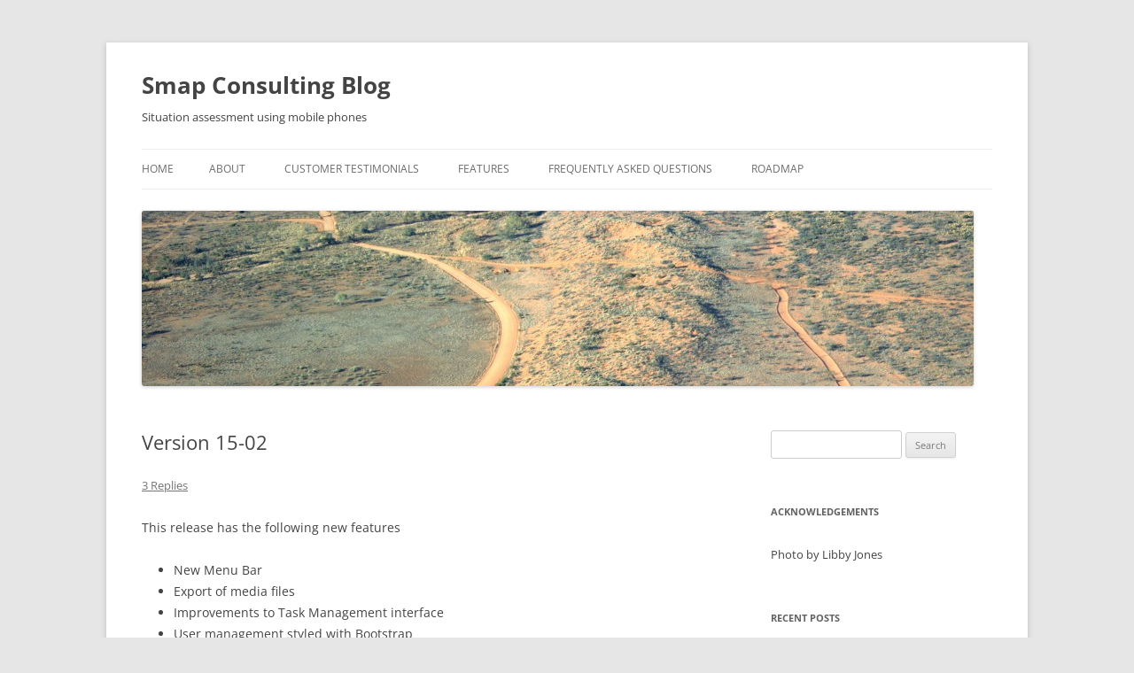

--- FILE ---
content_type: text/html; charset=UTF-8
request_url: https://blog.smap.com.au/version-15-02/
body_size: 12667
content:
<!DOCTYPE html>
<!--[if IE 7]>
<html class="ie ie7" lang="en-US">
<![endif]-->
<!--[if IE 8]>
<html class="ie ie8" lang="en-US">
<![endif]-->
<!--[if !(IE 7) & !(IE 8)]><!-->
<html lang="en-US">
<!--<![endif]-->
<head>
<meta charset="UTF-8" />
<meta name="viewport" content="width=device-width, initial-scale=1.0" />
<title>Version 15-02  | Smap Consulting Blog</title>
<link rel="profile" href="https://gmpg.org/xfn/11" />
<link rel="pingback" href="https://blog.smap.com.au/xmlrpc.php">
<!--[if lt IE 9]>
<script src="https://blog.smap.com.au/wp-content/themes/twentytwelve/js/html5.js?ver=3.7.0" type="text/javascript"></script>
<![endif]-->
<meta name='robots' content='max-image-preview:large' />
<link rel='dns-prefetch' href='//secure.gravatar.com' />
<link rel='dns-prefetch' href='//stats.wp.com' />
<link rel='dns-prefetch' href='//v0.wordpress.com' />
<link rel='preconnect' href='//c0.wp.com' />
<link rel="alternate" type="application/rss+xml" title="Smap Consulting Blog &raquo; Feed" href="https://blog.smap.com.au/feed/" />
<link rel="alternate" type="application/rss+xml" title="Smap Consulting Blog &raquo; Comments Feed" href="https://blog.smap.com.au/comments/feed/" />
<link rel="alternate" type="application/rss+xml" title="Smap Consulting Blog &raquo; Version 15-02 Comments Feed" href="https://blog.smap.com.au/version-15-02/feed/" />
<link rel="alternate" title="oEmbed (JSON)" type="application/json+oembed" href="https://blog.smap.com.au/wp-json/oembed/1.0/embed?url=https%3A%2F%2Fblog.smap.com.au%2Fversion-15-02%2F" />
<link rel="alternate" title="oEmbed (XML)" type="text/xml+oembed" href="https://blog.smap.com.au/wp-json/oembed/1.0/embed?url=https%3A%2F%2Fblog.smap.com.au%2Fversion-15-02%2F&#038;format=xml" />
<style id='wp-img-auto-sizes-contain-inline-css' type='text/css'>
img:is([sizes=auto i],[sizes^="auto," i]){contain-intrinsic-size:3000px 1500px}
/*# sourceURL=wp-img-auto-sizes-contain-inline-css */
</style>
<style id='wp-emoji-styles-inline-css' type='text/css'>

	img.wp-smiley, img.emoji {
		display: inline !important;
		border: none !important;
		box-shadow: none !important;
		height: 1em !important;
		width: 1em !important;
		margin: 0 0.07em !important;
		vertical-align: -0.1em !important;
		background: none !important;
		padding: 0 !important;
	}
/*# sourceURL=wp-emoji-styles-inline-css */
</style>
<style id='wp-block-library-inline-css' type='text/css'>
:root{--wp-block-synced-color:#7a00df;--wp-block-synced-color--rgb:122,0,223;--wp-bound-block-color:var(--wp-block-synced-color);--wp-editor-canvas-background:#ddd;--wp-admin-theme-color:#007cba;--wp-admin-theme-color--rgb:0,124,186;--wp-admin-theme-color-darker-10:#006ba1;--wp-admin-theme-color-darker-10--rgb:0,107,160.5;--wp-admin-theme-color-darker-20:#005a87;--wp-admin-theme-color-darker-20--rgb:0,90,135;--wp-admin-border-width-focus:2px}@media (min-resolution:192dpi){:root{--wp-admin-border-width-focus:1.5px}}.wp-element-button{cursor:pointer}:root .has-very-light-gray-background-color{background-color:#eee}:root .has-very-dark-gray-background-color{background-color:#313131}:root .has-very-light-gray-color{color:#eee}:root .has-very-dark-gray-color{color:#313131}:root .has-vivid-green-cyan-to-vivid-cyan-blue-gradient-background{background:linear-gradient(135deg,#00d084,#0693e3)}:root .has-purple-crush-gradient-background{background:linear-gradient(135deg,#34e2e4,#4721fb 50%,#ab1dfe)}:root .has-hazy-dawn-gradient-background{background:linear-gradient(135deg,#faaca8,#dad0ec)}:root .has-subdued-olive-gradient-background{background:linear-gradient(135deg,#fafae1,#67a671)}:root .has-atomic-cream-gradient-background{background:linear-gradient(135deg,#fdd79a,#004a59)}:root .has-nightshade-gradient-background{background:linear-gradient(135deg,#330968,#31cdcf)}:root .has-midnight-gradient-background{background:linear-gradient(135deg,#020381,#2874fc)}:root{--wp--preset--font-size--normal:16px;--wp--preset--font-size--huge:42px}.has-regular-font-size{font-size:1em}.has-larger-font-size{font-size:2.625em}.has-normal-font-size{font-size:var(--wp--preset--font-size--normal)}.has-huge-font-size{font-size:var(--wp--preset--font-size--huge)}.has-text-align-center{text-align:center}.has-text-align-left{text-align:left}.has-text-align-right{text-align:right}.has-fit-text{white-space:nowrap!important}#end-resizable-editor-section{display:none}.aligncenter{clear:both}.items-justified-left{justify-content:flex-start}.items-justified-center{justify-content:center}.items-justified-right{justify-content:flex-end}.items-justified-space-between{justify-content:space-between}.screen-reader-text{border:0;clip-path:inset(50%);height:1px;margin:-1px;overflow:hidden;padding:0;position:absolute;width:1px;word-wrap:normal!important}.screen-reader-text:focus{background-color:#ddd;clip-path:none;color:#444;display:block;font-size:1em;height:auto;left:5px;line-height:normal;padding:15px 23px 14px;text-decoration:none;top:5px;width:auto;z-index:100000}html :where(.has-border-color){border-style:solid}html :where([style*=border-top-color]){border-top-style:solid}html :where([style*=border-right-color]){border-right-style:solid}html :where([style*=border-bottom-color]){border-bottom-style:solid}html :where([style*=border-left-color]){border-left-style:solid}html :where([style*=border-width]){border-style:solid}html :where([style*=border-top-width]){border-top-style:solid}html :where([style*=border-right-width]){border-right-style:solid}html :where([style*=border-bottom-width]){border-bottom-style:solid}html :where([style*=border-left-width]){border-left-style:solid}html :where(img[class*=wp-image-]){height:auto;max-width:100%}:where(figure){margin:0 0 1em}html :where(.is-position-sticky){--wp-admin--admin-bar--position-offset:var(--wp-admin--admin-bar--height,0px)}@media screen and (max-width:600px){html :where(.is-position-sticky){--wp-admin--admin-bar--position-offset:0px}}

/*# sourceURL=wp-block-library-inline-css */
</style><style id='global-styles-inline-css' type='text/css'>
:root{--wp--preset--aspect-ratio--square: 1;--wp--preset--aspect-ratio--4-3: 4/3;--wp--preset--aspect-ratio--3-4: 3/4;--wp--preset--aspect-ratio--3-2: 3/2;--wp--preset--aspect-ratio--2-3: 2/3;--wp--preset--aspect-ratio--16-9: 16/9;--wp--preset--aspect-ratio--9-16: 9/16;--wp--preset--color--black: #000000;--wp--preset--color--cyan-bluish-gray: #abb8c3;--wp--preset--color--white: #fff;--wp--preset--color--pale-pink: #f78da7;--wp--preset--color--vivid-red: #cf2e2e;--wp--preset--color--luminous-vivid-orange: #ff6900;--wp--preset--color--luminous-vivid-amber: #fcb900;--wp--preset--color--light-green-cyan: #7bdcb5;--wp--preset--color--vivid-green-cyan: #00d084;--wp--preset--color--pale-cyan-blue: #8ed1fc;--wp--preset--color--vivid-cyan-blue: #0693e3;--wp--preset--color--vivid-purple: #9b51e0;--wp--preset--color--blue: #21759b;--wp--preset--color--dark-gray: #444;--wp--preset--color--medium-gray: #9f9f9f;--wp--preset--color--light-gray: #e6e6e6;--wp--preset--gradient--vivid-cyan-blue-to-vivid-purple: linear-gradient(135deg,rgb(6,147,227) 0%,rgb(155,81,224) 100%);--wp--preset--gradient--light-green-cyan-to-vivid-green-cyan: linear-gradient(135deg,rgb(122,220,180) 0%,rgb(0,208,130) 100%);--wp--preset--gradient--luminous-vivid-amber-to-luminous-vivid-orange: linear-gradient(135deg,rgb(252,185,0) 0%,rgb(255,105,0) 100%);--wp--preset--gradient--luminous-vivid-orange-to-vivid-red: linear-gradient(135deg,rgb(255,105,0) 0%,rgb(207,46,46) 100%);--wp--preset--gradient--very-light-gray-to-cyan-bluish-gray: linear-gradient(135deg,rgb(238,238,238) 0%,rgb(169,184,195) 100%);--wp--preset--gradient--cool-to-warm-spectrum: linear-gradient(135deg,rgb(74,234,220) 0%,rgb(151,120,209) 20%,rgb(207,42,186) 40%,rgb(238,44,130) 60%,rgb(251,105,98) 80%,rgb(254,248,76) 100%);--wp--preset--gradient--blush-light-purple: linear-gradient(135deg,rgb(255,206,236) 0%,rgb(152,150,240) 100%);--wp--preset--gradient--blush-bordeaux: linear-gradient(135deg,rgb(254,205,165) 0%,rgb(254,45,45) 50%,rgb(107,0,62) 100%);--wp--preset--gradient--luminous-dusk: linear-gradient(135deg,rgb(255,203,112) 0%,rgb(199,81,192) 50%,rgb(65,88,208) 100%);--wp--preset--gradient--pale-ocean: linear-gradient(135deg,rgb(255,245,203) 0%,rgb(182,227,212) 50%,rgb(51,167,181) 100%);--wp--preset--gradient--electric-grass: linear-gradient(135deg,rgb(202,248,128) 0%,rgb(113,206,126) 100%);--wp--preset--gradient--midnight: linear-gradient(135deg,rgb(2,3,129) 0%,rgb(40,116,252) 100%);--wp--preset--font-size--small: 13px;--wp--preset--font-size--medium: 20px;--wp--preset--font-size--large: 36px;--wp--preset--font-size--x-large: 42px;--wp--preset--spacing--20: 0.44rem;--wp--preset--spacing--30: 0.67rem;--wp--preset--spacing--40: 1rem;--wp--preset--spacing--50: 1.5rem;--wp--preset--spacing--60: 2.25rem;--wp--preset--spacing--70: 3.38rem;--wp--preset--spacing--80: 5.06rem;--wp--preset--shadow--natural: 6px 6px 9px rgba(0, 0, 0, 0.2);--wp--preset--shadow--deep: 12px 12px 50px rgba(0, 0, 0, 0.4);--wp--preset--shadow--sharp: 6px 6px 0px rgba(0, 0, 0, 0.2);--wp--preset--shadow--outlined: 6px 6px 0px -3px rgb(255, 255, 255), 6px 6px rgb(0, 0, 0);--wp--preset--shadow--crisp: 6px 6px 0px rgb(0, 0, 0);}:where(.is-layout-flex){gap: 0.5em;}:where(.is-layout-grid){gap: 0.5em;}body .is-layout-flex{display: flex;}.is-layout-flex{flex-wrap: wrap;align-items: center;}.is-layout-flex > :is(*, div){margin: 0;}body .is-layout-grid{display: grid;}.is-layout-grid > :is(*, div){margin: 0;}:where(.wp-block-columns.is-layout-flex){gap: 2em;}:where(.wp-block-columns.is-layout-grid){gap: 2em;}:where(.wp-block-post-template.is-layout-flex){gap: 1.25em;}:where(.wp-block-post-template.is-layout-grid){gap: 1.25em;}.has-black-color{color: var(--wp--preset--color--black) !important;}.has-cyan-bluish-gray-color{color: var(--wp--preset--color--cyan-bluish-gray) !important;}.has-white-color{color: var(--wp--preset--color--white) !important;}.has-pale-pink-color{color: var(--wp--preset--color--pale-pink) !important;}.has-vivid-red-color{color: var(--wp--preset--color--vivid-red) !important;}.has-luminous-vivid-orange-color{color: var(--wp--preset--color--luminous-vivid-orange) !important;}.has-luminous-vivid-amber-color{color: var(--wp--preset--color--luminous-vivid-amber) !important;}.has-light-green-cyan-color{color: var(--wp--preset--color--light-green-cyan) !important;}.has-vivid-green-cyan-color{color: var(--wp--preset--color--vivid-green-cyan) !important;}.has-pale-cyan-blue-color{color: var(--wp--preset--color--pale-cyan-blue) !important;}.has-vivid-cyan-blue-color{color: var(--wp--preset--color--vivid-cyan-blue) !important;}.has-vivid-purple-color{color: var(--wp--preset--color--vivid-purple) !important;}.has-black-background-color{background-color: var(--wp--preset--color--black) !important;}.has-cyan-bluish-gray-background-color{background-color: var(--wp--preset--color--cyan-bluish-gray) !important;}.has-white-background-color{background-color: var(--wp--preset--color--white) !important;}.has-pale-pink-background-color{background-color: var(--wp--preset--color--pale-pink) !important;}.has-vivid-red-background-color{background-color: var(--wp--preset--color--vivid-red) !important;}.has-luminous-vivid-orange-background-color{background-color: var(--wp--preset--color--luminous-vivid-orange) !important;}.has-luminous-vivid-amber-background-color{background-color: var(--wp--preset--color--luminous-vivid-amber) !important;}.has-light-green-cyan-background-color{background-color: var(--wp--preset--color--light-green-cyan) !important;}.has-vivid-green-cyan-background-color{background-color: var(--wp--preset--color--vivid-green-cyan) !important;}.has-pale-cyan-blue-background-color{background-color: var(--wp--preset--color--pale-cyan-blue) !important;}.has-vivid-cyan-blue-background-color{background-color: var(--wp--preset--color--vivid-cyan-blue) !important;}.has-vivid-purple-background-color{background-color: var(--wp--preset--color--vivid-purple) !important;}.has-black-border-color{border-color: var(--wp--preset--color--black) !important;}.has-cyan-bluish-gray-border-color{border-color: var(--wp--preset--color--cyan-bluish-gray) !important;}.has-white-border-color{border-color: var(--wp--preset--color--white) !important;}.has-pale-pink-border-color{border-color: var(--wp--preset--color--pale-pink) !important;}.has-vivid-red-border-color{border-color: var(--wp--preset--color--vivid-red) !important;}.has-luminous-vivid-orange-border-color{border-color: var(--wp--preset--color--luminous-vivid-orange) !important;}.has-luminous-vivid-amber-border-color{border-color: var(--wp--preset--color--luminous-vivid-amber) !important;}.has-light-green-cyan-border-color{border-color: var(--wp--preset--color--light-green-cyan) !important;}.has-vivid-green-cyan-border-color{border-color: var(--wp--preset--color--vivid-green-cyan) !important;}.has-pale-cyan-blue-border-color{border-color: var(--wp--preset--color--pale-cyan-blue) !important;}.has-vivid-cyan-blue-border-color{border-color: var(--wp--preset--color--vivid-cyan-blue) !important;}.has-vivid-purple-border-color{border-color: var(--wp--preset--color--vivid-purple) !important;}.has-vivid-cyan-blue-to-vivid-purple-gradient-background{background: var(--wp--preset--gradient--vivid-cyan-blue-to-vivid-purple) !important;}.has-light-green-cyan-to-vivid-green-cyan-gradient-background{background: var(--wp--preset--gradient--light-green-cyan-to-vivid-green-cyan) !important;}.has-luminous-vivid-amber-to-luminous-vivid-orange-gradient-background{background: var(--wp--preset--gradient--luminous-vivid-amber-to-luminous-vivid-orange) !important;}.has-luminous-vivid-orange-to-vivid-red-gradient-background{background: var(--wp--preset--gradient--luminous-vivid-orange-to-vivid-red) !important;}.has-very-light-gray-to-cyan-bluish-gray-gradient-background{background: var(--wp--preset--gradient--very-light-gray-to-cyan-bluish-gray) !important;}.has-cool-to-warm-spectrum-gradient-background{background: var(--wp--preset--gradient--cool-to-warm-spectrum) !important;}.has-blush-light-purple-gradient-background{background: var(--wp--preset--gradient--blush-light-purple) !important;}.has-blush-bordeaux-gradient-background{background: var(--wp--preset--gradient--blush-bordeaux) !important;}.has-luminous-dusk-gradient-background{background: var(--wp--preset--gradient--luminous-dusk) !important;}.has-pale-ocean-gradient-background{background: var(--wp--preset--gradient--pale-ocean) !important;}.has-electric-grass-gradient-background{background: var(--wp--preset--gradient--electric-grass) !important;}.has-midnight-gradient-background{background: var(--wp--preset--gradient--midnight) !important;}.has-small-font-size{font-size: var(--wp--preset--font-size--small) !important;}.has-medium-font-size{font-size: var(--wp--preset--font-size--medium) !important;}.has-large-font-size{font-size: var(--wp--preset--font-size--large) !important;}.has-x-large-font-size{font-size: var(--wp--preset--font-size--x-large) !important;}
/*# sourceURL=global-styles-inline-css */
</style>

<style id='classic-theme-styles-inline-css' type='text/css'>
/*! This file is auto-generated */
.wp-block-button__link{color:#fff;background-color:#32373c;border-radius:9999px;box-shadow:none;text-decoration:none;padding:calc(.667em + 2px) calc(1.333em + 2px);font-size:1.125em}.wp-block-file__button{background:#32373c;color:#fff;text-decoration:none}
/*# sourceURL=/wp-includes/css/classic-themes.min.css */
</style>
<link rel='stylesheet' id='twentytwelve-fonts-css' href='https://blog.smap.com.au/wp-content/themes/twentytwelve/fonts/font-open-sans.css?ver=20230328' type='text/css' media='all' />
<link rel='stylesheet' id='twentytwelve-style-css' href='https://blog.smap.com.au/wp-content/themes/twentytwelve/style.css?ver=20250715' type='text/css' media='all' />
<link rel='stylesheet' id='twentytwelve-block-style-css' href='https://blog.smap.com.au/wp-content/themes/twentytwelve/css/blocks.css?ver=20240812' type='text/css' media='all' />
<script type="text/javascript" src="https://c0.wp.com/c/6.9/wp-includes/js/jquery/jquery.min.js" id="jquery-core-js"></script>
<script type="text/javascript" src="https://c0.wp.com/c/6.9/wp-includes/js/jquery/jquery-migrate.min.js" id="jquery-migrate-js"></script>
<script type="text/javascript" src="https://blog.smap.com.au/wp-content/themes/twentytwelve/js/navigation.js?ver=20250303" id="twentytwelve-navigation-js" defer="defer" data-wp-strategy="defer"></script>
<link rel="https://api.w.org/" href="https://blog.smap.com.au/wp-json/" /><link rel="alternate" title="JSON" type="application/json" href="https://blog.smap.com.au/wp-json/wp/v2/posts/823" /><link rel="EditURI" type="application/rsd+xml" title="RSD" href="https://blog.smap.com.au/xmlrpc.php?rsd" />

<link rel="canonical" href="https://blog.smap.com.au/version-15-02/" />
<link rel='shortlink' href='https://wp.me/p3HNmN-dh' />
	<style>img#wpstats{display:none}</style>
		<style type="text/css">.recentcomments a{display:inline !important;padding:0 !important;margin:0 !important;}</style>	<style type="text/css" id="twentytwelve-header-css">
			.site-header h1 a,
		.site-header h2 {
			color: #444;
		}
		</style>
	
<!-- Jetpack Open Graph Tags -->
<meta property="og:type" content="article" />
<meta property="og:title" content="Version 15-02" />
<meta property="og:url" content="https://blog.smap.com.au/version-15-02/" />
<meta property="og:description" content="This release has the following new features New Menu Bar Export of media files Improvements to Task Management interface User management styled with Bootstrap Form Builder Interface Modified Abilit…" />
<meta property="article:published_time" content="2015-03-02T00:08:37+00:00" />
<meta property="article:modified_time" content="2015-03-02T00:53:44+00:00" />
<meta property="og:site_name" content="Smap Consulting Blog" />
<meta property="og:image" content="http://blog.zarkman.eu/wp-content/uploads/2015/03/menu.jpg" />
<meta property="og:image:width" content="800" />
<meta property="og:image:height" content="152" />
<meta property="og:image:alt" content="menu" />
<meta property="og:locale" content="en_US" />
<meta name="twitter:text:title" content="Version 15-02" />
<meta name="twitter:image" content="http://blog.zarkman.eu/wp-content/uploads/2015/03/menu.jpg?w=144" />
<meta name="twitter:image:alt" content="menu" />
<meta name="twitter:card" content="summary" />

<!-- End Jetpack Open Graph Tags -->
</head>

<body class="wp-singular post-template-default single single-post postid-823 single-format-standard wp-embed-responsive wp-theme-twentytwelve custom-font-enabled single-author">
<div id="page" class="hfeed site">
	<a class="screen-reader-text skip-link" href="#content">Skip to content</a>
	<header id="masthead" class="site-header">
		<hgroup>
					<h1 class="site-title"><a href="https://blog.smap.com.au/" rel="home" >Smap Consulting Blog</a></h1>
			<h2 class="site-description">Situation assessment using mobile phones</h2>
		</hgroup>

		<nav id="site-navigation" class="main-navigation">
			<button class="menu-toggle">Menu</button>
			<div class="nav-menu"><ul>
<li ><a href="https://blog.smap.com.au/">Home</a></li><li class="page_item page-item-1771"><a href="https://blog.smap.com.au/about/">About</a></li>
<li class="page_item page-item-523"><a href="https://blog.smap.com.au/customer-testimonials/">Customer Testimonials</a></li>
<li class="page_item page-item-357 page_item_has_children"><a href="https://blog.smap.com.au/features/">Features</a>
<ul class='children'>
	<li class="page_item page-item-361"><a href="https://blog.smap.com.au/features/export-reports-to-spreadsheet/">Export Reports to Spreadsheet</a></li>
	<li class="page_item page-item-416 page_item_has_children"><a href="https://blog.smap.com.au/features/gis-database/">GIS Database</a>
	<ul class='children'>
		<li class="page_item page-item-420"><a href="https://blog.smap.com.au/features/gis-database/create-hex-grid/">Create Hex Grid</a></li>
	</ul>
</li>
	<li class="page_item page-item-407"><a href="https://blog.smap.com.au/features/media-in-questions/">Media in Questions</a></li>
</ul>
</li>
<li class="page_item page-item-397"><a href="https://blog.smap.com.au/frequently-asked-questions/">Frequently Asked Questions</a></li>
<li class="page_item page-item-2076"><a href="https://blog.smap.com.au/roadmap/">Roadmap</a></li>
</ul></div>
		</nav><!-- #site-navigation -->

				<a href="https://blog.smap.com.au/"  rel="home"><img src="https://blog.smap.com.au/wp-content/uploads/2013/07/blog.jpg" width="939" height="198" alt="Smap Consulting Blog" class="header-image" srcset="https://blog.smap.com.au/wp-content/uploads/2013/07/blog.jpg 939w, https://blog.smap.com.au/wp-content/uploads/2013/07/blog-300x63.jpg 300w, https://blog.smap.com.au/wp-content/uploads/2013/07/blog-624x131.jpg 624w" sizes="(max-width: 939px) 100vw, 939px" decoding="async" fetchpriority="high" /></a>
			</header><!-- #masthead -->

	<div id="main" class="wrapper">

	<div id="primary" class="site-content">
		<div id="content" role="main">

			
				
	<article id="post-823" class="post-823 post type-post status-publish format-standard hentry category-uncategorized">
				<header class="entry-header">
			
						<h1 class="entry-title">Version 15-02</h1>
										<div class="comments-link">
					<a href="https://blog.smap.com.au/version-15-02/#comments">3 Replies</a>				</div><!-- .comments-link -->
					</header><!-- .entry-header -->

				<div class="entry-content">
			<p>This release has the following new features</p>
<ul>
<li>New Menu Bar</li>
<li><span style="line-height: 14px;">Export of media files</span></li>
<li>Improvements to Task Management interface</li>
<li>User management styled with Bootstrap</li>
<li>Form Builder Interface Modified</li>
<li>Ability to add media at an organisation level so that it can be attached to questions or choices in any form</li>
<li>Performance improvements</li>
<li><a title="Managing School Enrolments with Smap" href="http://blog.zarkman.eu/managing-school-enrolments-smap/">Added support for select multiple questions where the choices are sourced from an external CSV file.</a></li>
<li>Forwarding, which was broken in release 14.12, is now working again</li>
<li>The &#8220;from&#8221; address and &#8220;subject&#8221; in a notification email can be specified.</li>
<li>The form name will default to the file name when you upload a form</li>
<li>Addition of Spanish Translation</li>
<li>Updates to French Translation</li>
</ul>
<h2>Menus</h2>
<p>The Smap server has been separated into 4 modules:</p>
<ul>
<li><span style="line-height: 14px;">Home</span></li>
<li>Edit</li>
<li>Admin</li>
<li>Web Forms</li>
<li>Analysis</li>
</ul>
<div id="attachment_832" style="width: 810px" class="wp-caption alignnone"><a href="http://blog.zarkman.eu/wp-content/uploads/2015/03/menu.jpg"><img decoding="async" aria-describedby="caption-attachment-832" class=" wp-image-832 " alt="menu" src="http://blog.zarkman.eu/wp-content/uploads/2015/03/menu.jpg" width="800" height="152" srcset="https://blog.smap.com.au/wp-content/uploads/2015/03/menu.jpg 800w, https://blog.smap.com.au/wp-content/uploads/2015/03/menu-300x57.jpg 300w, https://blog.smap.com.au/wp-content/uploads/2015/03/menu-624x118.jpg 624w" sizes="(max-width: 800px) 100vw, 800px" /></a><p id="caption-attachment-832" class="wp-caption-text">&#8220;Forms&#8221; page of &#8220;Admin&#8221; module with modules menu expanded</p></div>
<p>These modules can be accessed from any page by selecting the &#8220;Modules&#8221; menu.  To the right of the modules menu will be the menu items to select a page within the current module.</p>
<p>Note there are still some pages that have not been updated with these new menus.</p>
<h2><span style="line-height: 1.714285714; font-size: 1rem;">Export of Media Files </span></h2>
<p>Simply select Export from the Analysis page then select your survey and the export type of &#8220;Media&#8221;.  You then need to select the question that contains you media.  By default each file will be named with the record number in which it was submitted.  However you optional choice one or more other questions, the results of which will be combined to create the name of the media file.</p>
<div id="attachment_824" style="width: 220px" class="wp-caption alignnone"><a href="http://blog.zarkman.eu/wp-content/uploads/2015/02/pics.jpg"><img decoding="async" aria-describedby="caption-attachment-824" class=" wp-image-824" alt="pics" src="http://blog.zarkman.eu/wp-content/uploads/2015/02/pics.jpg" width="210" height="312" srcset="https://blog.smap.com.au/wp-content/uploads/2015/02/pics.jpg 300w, https://blog.smap.com.au/wp-content/uploads/2015/02/pics-202x300.jpg 202w" sizes="(max-width: 210px) 100vw, 210px" /></a><p id="caption-attachment-824" class="wp-caption-text">Options for exporting images to a zip file</p></div>
<p>The media will be downloaded in a zip file.</p>
<h2>Form Builder Interface Modified</h2>
<p>The form builder now allows you to edit question text and media for any language in the form.</p>
<div id="attachment_830" style="width: 610px" class="wp-caption alignnone"><a href="http://blog.zarkman.eu/wp-content/uploads/2015/03/builder4.jpg"><img loading="lazy" decoding="async" aria-describedby="caption-attachment-830" class="size-full wp-image-830" alt="builder4" src="http://blog.zarkman.eu/wp-content/uploads/2015/03/builder4.jpg" width="600" height="222" srcset="https://blog.smap.com.au/wp-content/uploads/2015/03/builder4.jpg 600w, https://blog.smap.com.au/wp-content/uploads/2015/03/builder4-300x111.jpg 300w" sizes="auto, (max-width: 600px) 100vw, 600px" /></a><p id="caption-attachment-830" class="wp-caption-text">Adding media to choices using the new form builder</p></div>
<p>More details can be found in the training documentation: https://docs.google.com/file/d/0B5_SmpWlQYxvaDVYUGdtNU9MZmc/edit</p>
<h2>Task Management</h2>
<p>The user interface for the task management page was changed to use &#8220;Bootstrap&#8221;.  Hence it looks different.  However the behaviour of the page also changed quite significantly.</p>
<div id="attachment_828" style="width: 810px" class="wp-caption alignnone"><a href="http://blog.zarkman.eu/wp-content/uploads/2015/03/tasks.jpg"><img loading="lazy" decoding="async" aria-describedby="caption-attachment-828" class=" wp-image-828" alt="tasks" src="http://blog.zarkman.eu/wp-content/uploads/2015/03/tasks.jpg" width="800" height="379" srcset="https://blog.smap.com.au/wp-content/uploads/2015/03/tasks.jpg 800w, https://blog.smap.com.au/wp-content/uploads/2015/03/tasks-300x142.jpg 300w, https://blog.smap.com.au/wp-content/uploads/2015/03/tasks-624x295.jpg 624w" sizes="auto, (max-width: 800px) 100vw, 800px" /></a><p id="caption-attachment-828" class="wp-caption-text">Task Management Page</p></div>
<p>These changes are:</p>
<ul>
<li><span style="line-height: 1.714285714; font-size: 1rem;">Tasks located at location 0,0 are no longer shown on the map. They are assumed to be tasks without location.</span></li>
<li><span style="line-height: 1.714285714; font-size: 1rem;">You can add ad-hoc tasks to existing task groups.</span></li>
<li>Ad-hoc tasks can be created without specifying a location</li>
<li>Tasks selected on the map are also selected in the tables and vice versa</li>
</ul>
<p>For more information on using the updated tasks interface refer to the training material in https://docs.google.com/file/d/0B5_SmpWlQYxvbHBCLW0ySkw2Z3M/edit.</p>
					</div><!-- .entry-content -->
		
		<footer class="entry-meta">
			This entry was posted in <a href="https://blog.smap.com.au/category/uncategorized/" rel="category tag">Uncategorized</a> on <a href="https://blog.smap.com.au/version-15-02/" title="10:08 am" rel="bookmark"><time class="entry-date" datetime="2015-03-02T10:08:37+10:00">March 2, 2015</time></a><span class="by-author"> by <span class="author vcard"><a class="url fn n" href="https://blog.smap.com.au/author/admin/" title="View all posts by Neil Penman" rel="author">Neil Penman</a></span></span>.								</footer><!-- .entry-meta -->
	</article><!-- #post -->

				<nav class="nav-single">
					<h3 class="assistive-text">Post navigation</h3>
					<span class="nav-previous"><a href="https://blog.smap.com.au/calculating-nepali-date-anthro-z-score/" rel="prev"><span class="meta-nav">&larr;</span> Calculating Nepali Date and Anthro Z-Score</a></span>
					<span class="nav-next"><a href="https://blog.smap.com.au/version-15-03/" rel="next">version-15-03 <span class="meta-nav">&rarr;</span></a></span>
				</nav><!-- .nav-single -->

				
<div id="comments" class="comments-area">

	
			<h2 class="comments-title">
			3 thoughts on &ldquo;<span>Version 15-02</span>&rdquo;		</h2>

		<ol class="commentlist">
					<li class="comment even thread-even depth-1" id="li-comment-4118">
		<article id="comment-4118" class="comment">
			<header class="comment-meta comment-author vcard">
				<img alt='' src='https://secure.gravatar.com/avatar/ce1d8b7d382ccaf7354ef1a5efde94e5ce9bd8f19fe1f96709b8203199ff4d78?s=44&#038;d=mm&#038;r=g' srcset='https://secure.gravatar.com/avatar/ce1d8b7d382ccaf7354ef1a5efde94e5ce9bd8f19fe1f96709b8203199ff4d78?s=88&#038;d=mm&#038;r=g 2x' class='avatar avatar-44 photo' height='44' width='44' loading='lazy' decoding='async'/><cite><b class="fn"><a href="http://gravatar.com/rkb26" class="url" rel="ugc external nofollow">rkb26</a></b> </cite><a href="https://blog.smap.com.au/version-15-02/#comment-4118"><time datetime="2015-03-02T12:20:44+10:00">March 2, 2015 at 12:20 pm</time></a>				</header><!-- .comment-meta -->

				
				
				<section class="comment-content comment">
				<p>Great stuff. I have not gotten around to using it as yet, but I am liking so far what I am seeing.</p>
								</section><!-- .comment-content -->

				<div class="reply">
				<a rel="nofollow" class="comment-reply-link" href="https://blog.smap.com.au/version-15-02/?replytocom=4118#respond" data-commentid="4118" data-postid="823" data-belowelement="comment-4118" data-respondelement="respond" data-replyto="Reply to rkb26" aria-label="Reply to rkb26">Reply</a> <span>&darr;</span>				</div><!-- .reply -->
			</article><!-- #comment-## -->
				</li><!-- #comment-## -->
		<li class="comment odd alt thread-odd thread-alt depth-1" id="li-comment-5304">
		<article id="comment-5304" class="comment">
			<header class="comment-meta comment-author vcard">
				<img alt='' src='https://secure.gravatar.com/avatar/82f2bfb9709b446bbdcb306b7e740f4e47276ed9e232206c18e0320ee5f849e8?s=44&#038;d=mm&#038;r=g' srcset='https://secure.gravatar.com/avatar/82f2bfb9709b446bbdcb306b7e740f4e47276ed9e232206c18e0320ee5f849e8?s=88&#038;d=mm&#038;r=g 2x' class='avatar avatar-44 photo' height='44' width='44' loading='lazy' decoding='async'/><cite><b class="fn">Johanness Charles</b> </cite><a href="https://blog.smap.com.au/version-15-02/#comment-5304"><time datetime="2016-02-11T03:12:47+10:00">February 11, 2016 at 3:12 am</time></a>				</header><!-- .comment-meta -->

				
				
				<section class="comment-content comment">
				<p>Dear Smap Team,</p>
<p>I am practicing on the use of ODK but i could not be able to upload a file in Smap because i can not log in.</p>
<p>I need help on this, thanks in advance</p>
								</section><!-- .comment-content -->

				<div class="reply">
				<a rel="nofollow" class="comment-reply-link" href="https://blog.smap.com.au/version-15-02/?replytocom=5304#respond" data-commentid="5304" data-postid="823" data-belowelement="comment-5304" data-respondelement="respond" data-replyto="Reply to Johanness Charles" aria-label="Reply to Johanness Charles">Reply</a> <span>&darr;</span>				</div><!-- .reply -->
			</article><!-- #comment-## -->
				<ol class="children">
		<li class="comment byuser comment-author-admin bypostauthor even depth-2" id="li-comment-5305">
		<article id="comment-5305" class="comment">
			<header class="comment-meta comment-author vcard">
				<img alt='' src='https://secure.gravatar.com/avatar/002bcdcad45a5fe9bf37bbf753c1c9ef6df39a64ed4f631801f7784bacb1fb76?s=44&#038;d=mm&#038;r=g' srcset='https://secure.gravatar.com/avatar/002bcdcad45a5fe9bf37bbf753c1c9ef6df39a64ed4f631801f7784bacb1fb76?s=88&#038;d=mm&#038;r=g 2x' class='avatar avatar-44 photo' height='44' width='44' loading='lazy' decoding='async'/><cite><b class="fn">Neil Penman</b> <span>Post author</span></cite><a href="https://blog.smap.com.au/version-15-02/#comment-5305"><time datetime="2016-02-11T06:10:38+10:00">February 11, 2016 at 6:10 am</time></a>				</header><!-- .comment-meta -->

				
				
				<section class="comment-content comment">
				<p>Hi Charles,  </p>
<p>You can register at <a href="https://sg/smapcom.au" rel="nofollow ugc">https://sg/smapcom.au</a>.  Simply click on the &#8220;register&#8221; button and follow the instructions. </p>
<p>Regards  Neil</p>
								</section><!-- .comment-content -->

				<div class="reply">
				<a rel="nofollow" class="comment-reply-link" href="https://blog.smap.com.au/version-15-02/?replytocom=5305#respond" data-commentid="5305" data-postid="823" data-belowelement="comment-5305" data-respondelement="respond" data-replyto="Reply to Neil Penman" aria-label="Reply to Neil Penman">Reply</a> <span>&darr;</span>				</div><!-- .reply -->
			</article><!-- #comment-## -->
				</li><!-- #comment-## -->
</ol><!-- .children -->
</li><!-- #comment-## -->
		</ol><!-- .commentlist -->

		
		
	
		<div id="respond" class="comment-respond">
		<h3 id="reply-title" class="comment-reply-title">Leave a Reply <small><a rel="nofollow" id="cancel-comment-reply-link" href="/version-15-02/#respond" style="display:none;">Cancel reply</a></small></h3><form action="https://blog.smap.com.au/wp-comments-post.php" method="post" id="commentform" class="comment-form"><p class="comment-notes"><span id="email-notes">Your email address will not be published.</span> <span class="required-field-message">Required fields are marked <span class="required">*</span></span></p><p class="comment-form-comment"><label for="comment">Comment <span class="required">*</span></label> <textarea id="comment" name="comment" cols="45" rows="8" maxlength="65525" required="required"></textarea></p><p class="comment-form-author"><label for="author">Name <span class="required">*</span></label> <input id="author" name="author" type="text" value="" size="30" maxlength="245" autocomplete="name" required="required" /></p>
<p class="comment-form-email"><label for="email">Email <span class="required">*</span></label> <input id="email" name="email" type="text" value="" size="30" maxlength="100" aria-describedby="email-notes" autocomplete="email" required="required" /></p>
<p class="comment-form-url"><label for="url">Website</label> <input id="url" name="url" type="text" value="" size="30" maxlength="200" autocomplete="url" /></p>
<p class="comment-subscription-form"><input type="checkbox" name="subscribe_comments" id="subscribe_comments" value="subscribe" style="width: auto; -moz-appearance: checkbox; -webkit-appearance: checkbox;" /> <label class="subscribe-label" id="subscribe-label" for="subscribe_comments">Notify me of follow-up comments by email.</label></p><p class="comment-subscription-form"><input type="checkbox" name="subscribe_blog" id="subscribe_blog" value="subscribe" style="width: auto; -moz-appearance: checkbox; -webkit-appearance: checkbox;" /> <label class="subscribe-label" id="subscribe-blog-label" for="subscribe_blog">Notify me of new posts by email.</label></p><p class="form-submit"><input name="submit" type="submit" id="submit" class="submit" value="Post Comment" /> <input type='hidden' name='comment_post_ID' value='823' id='comment_post_ID' />
<input type='hidden' name='comment_parent' id='comment_parent' value='0' />
</p><p style="display: none;"><input type="hidden" id="akismet_comment_nonce" name="akismet_comment_nonce" value="5af6726516" /></p><p style="display: none !important;" class="akismet-fields-container" data-prefix="ak_"><label>&#916;<textarea name="ak_hp_textarea" cols="45" rows="8" maxlength="100"></textarea></label><input type="hidden" id="ak_js_1" name="ak_js" value="169"/><script>document.getElementById( "ak_js_1" ).setAttribute( "value", ( new Date() ).getTime() );</script></p></form>	</div><!-- #respond -->
	<p class="akismet_comment_form_privacy_notice">This site uses Akismet to reduce spam. <a href="https://akismet.com/privacy/" target="_blank" rel="nofollow noopener">Learn how your comment data is processed.</a></p>
</div><!-- #comments .comments-area -->

			
		</div><!-- #content -->
	</div><!-- #primary -->


			<div id="secondary" class="widget-area" role="complementary">
			<aside id="search-2" class="widget widget_search"><form role="search" method="get" id="searchform" class="searchform" action="https://blog.smap.com.au/">
				<div>
					<label class="screen-reader-text" for="s">Search for:</label>
					<input type="text" value="" name="s" id="s" />
					<input type="submit" id="searchsubmit" value="Search" />
				</div>
			</form></aside><aside id="text-3" class="widget widget_text"><h3 class="widget-title">Acknowledgements</h3>			<div class="textwidget">Photo by Libby Jones</div>
		</aside>
		<aside id="recent-posts-2" class="widget widget_recent_entries">
		<h3 class="widget-title">Recent Posts</h3>
		<ul>
											<li>
					<a href="https://blog.smap.com.au/version-25-10/">Version 25.10</a>
									</li>
											<li>
					<a href="https://blog.smap.com.au/version-25-09/">Version 25.09</a>
									</li>
											<li>
					<a href="https://blog.smap.com.au/version-25-04/">Version 25.04</a>
									</li>
											<li>
					<a href="https://blog.smap.com.au/version-25-01/">Version 25.01</a>
									</li>
											<li>
					<a href="https://blog.smap.com.au/version-24-10/">Version 24.10</a>
									</li>
					</ul>

		</aside><aside id="recent-comments-2" class="widget widget_recent_comments"><h3 class="widget-title">Recent Comments</h3><ul id="recentcomments"><li class="recentcomments"><span class="comment-author-link">Neil Penman</span> on <a href="https://blog.smap.com.au/version-25-04/#comment-37814">Version 25.04</a></li><li class="recentcomments"><span class="comment-author-link">Keo Mardy</span> on <a href="https://blog.smap.com.au/version-25-04/#comment-36211">Version 25.04</a></li><li class="recentcomments"><span class="comment-author-link">Amarech Jorge</span> on <a href="https://blog.smap.com.au/version-25-04/#comment-31430">Version 25.04</a></li><li class="recentcomments"><span class="comment-author-link">Neil Penman</span> on <a href="https://blog.smap.com.au/smap-reports-api-version-1-0-released/#comment-30851">Smap Reports API version 1.0 Released</a></li><li class="recentcomments"><span class="comment-author-link">Mohammed Alkebsi</span> on <a href="https://blog.smap.com.au/smap-reports-api-version-1-0-released/#comment-30599">Smap Reports API version 1.0 Released</a></li></ul></aside><aside id="archives-2" class="widget widget_archive"><h3 class="widget-title">Archives</h3>
			<ul>
					<li><a href='https://blog.smap.com.au/2025/10/'>October 2025</a></li>
	<li><a href='https://blog.smap.com.au/2025/09/'>September 2025</a></li>
	<li><a href='https://blog.smap.com.au/2025/04/'>April 2025</a></li>
	<li><a href='https://blog.smap.com.au/2025/01/'>January 2025</a></li>
	<li><a href='https://blog.smap.com.au/2024/10/'>October 2024</a></li>
	<li><a href='https://blog.smap.com.au/2024/05/'>May 2024</a></li>
	<li><a href='https://blog.smap.com.au/2024/03/'>March 2024</a></li>
	<li><a href='https://blog.smap.com.au/2024/01/'>January 2024</a></li>
	<li><a href='https://blog.smap.com.au/2023/11/'>November 2023</a></li>
	<li><a href='https://blog.smap.com.au/2023/10/'>October 2023</a></li>
	<li><a href='https://blog.smap.com.au/2023/08/'>August 2023</a></li>
	<li><a href='https://blog.smap.com.au/2023/07/'>July 2023</a></li>
	<li><a href='https://blog.smap.com.au/2023/06/'>June 2023</a></li>
	<li><a href='https://blog.smap.com.au/2023/05/'>May 2023</a></li>
	<li><a href='https://blog.smap.com.au/2023/02/'>February 2023</a></li>
	<li><a href='https://blog.smap.com.au/2023/01/'>January 2023</a></li>
	<li><a href='https://blog.smap.com.au/2022/12/'>December 2022</a></li>
	<li><a href='https://blog.smap.com.au/2022/11/'>November 2022</a></li>
	<li><a href='https://blog.smap.com.au/2022/10/'>October 2022</a></li>
	<li><a href='https://blog.smap.com.au/2022/06/'>June 2022</a></li>
	<li><a href='https://blog.smap.com.au/2022/02/'>February 2022</a></li>
	<li><a href='https://blog.smap.com.au/2021/11/'>November 2021</a></li>
	<li><a href='https://blog.smap.com.au/2021/09/'>September 2021</a></li>
	<li><a href='https://blog.smap.com.au/2021/08/'>August 2021</a></li>
	<li><a href='https://blog.smap.com.au/2021/05/'>May 2021</a></li>
	<li><a href='https://blog.smap.com.au/2021/03/'>March 2021</a></li>
	<li><a href='https://blog.smap.com.au/2021/02/'>February 2021</a></li>
	<li><a href='https://blog.smap.com.au/2021/01/'>January 2021</a></li>
	<li><a href='https://blog.smap.com.au/2020/10/'>October 2020</a></li>
	<li><a href='https://blog.smap.com.au/2020/09/'>September 2020</a></li>
	<li><a href='https://blog.smap.com.au/2020/08/'>August 2020</a></li>
	<li><a href='https://blog.smap.com.au/2020/07/'>July 2020</a></li>
	<li><a href='https://blog.smap.com.au/2020/05/'>May 2020</a></li>
	<li><a href='https://blog.smap.com.au/2020/04/'>April 2020</a></li>
	<li><a href='https://blog.smap.com.au/2020/03/'>March 2020</a></li>
	<li><a href='https://blog.smap.com.au/2020/02/'>February 2020</a></li>
	<li><a href='https://blog.smap.com.au/2020/01/'>January 2020</a></li>
	<li><a href='https://blog.smap.com.au/2019/12/'>December 2019</a></li>
	<li><a href='https://blog.smap.com.au/2019/09/'>September 2019</a></li>
	<li><a href='https://blog.smap.com.au/2019/08/'>August 2019</a></li>
	<li><a href='https://blog.smap.com.au/2019/07/'>July 2019</a></li>
	<li><a href='https://blog.smap.com.au/2019/06/'>June 2019</a></li>
	<li><a href='https://blog.smap.com.au/2019/05/'>May 2019</a></li>
	<li><a href='https://blog.smap.com.au/2019/04/'>April 2019</a></li>
	<li><a href='https://blog.smap.com.au/2019/03/'>March 2019</a></li>
	<li><a href='https://blog.smap.com.au/2019/02/'>February 2019</a></li>
	<li><a href='https://blog.smap.com.au/2019/01/'>January 2019</a></li>
	<li><a href='https://blog.smap.com.au/2018/12/'>December 2018</a></li>
	<li><a href='https://blog.smap.com.au/2018/11/'>November 2018</a></li>
	<li><a href='https://blog.smap.com.au/2018/10/'>October 2018</a></li>
	<li><a href='https://blog.smap.com.au/2018/08/'>August 2018</a></li>
	<li><a href='https://blog.smap.com.au/2018/06/'>June 2018</a></li>
	<li><a href='https://blog.smap.com.au/2018/05/'>May 2018</a></li>
	<li><a href='https://blog.smap.com.au/2018/04/'>April 2018</a></li>
	<li><a href='https://blog.smap.com.au/2018/03/'>March 2018</a></li>
	<li><a href='https://blog.smap.com.au/2018/02/'>February 2018</a></li>
	<li><a href='https://blog.smap.com.au/2018/01/'>January 2018</a></li>
	<li><a href='https://blog.smap.com.au/2017/11/'>November 2017</a></li>
	<li><a href='https://blog.smap.com.au/2017/10/'>October 2017</a></li>
	<li><a href='https://blog.smap.com.au/2017/09/'>September 2017</a></li>
	<li><a href='https://blog.smap.com.au/2017/08/'>August 2017</a></li>
	<li><a href='https://blog.smap.com.au/2017/07/'>July 2017</a></li>
	<li><a href='https://blog.smap.com.au/2017/05/'>May 2017</a></li>
	<li><a href='https://blog.smap.com.au/2017/03/'>March 2017</a></li>
	<li><a href='https://blog.smap.com.au/2017/02/'>February 2017</a></li>
	<li><a href='https://blog.smap.com.au/2016/12/'>December 2016</a></li>
	<li><a href='https://blog.smap.com.au/2016/11/'>November 2016</a></li>
	<li><a href='https://blog.smap.com.au/2016/10/'>October 2016</a></li>
	<li><a href='https://blog.smap.com.au/2016/08/'>August 2016</a></li>
	<li><a href='https://blog.smap.com.au/2016/07/'>July 2016</a></li>
	<li><a href='https://blog.smap.com.au/2016/06/'>June 2016</a></li>
	<li><a href='https://blog.smap.com.au/2016/05/'>May 2016</a></li>
	<li><a href='https://blog.smap.com.au/2016/04/'>April 2016</a></li>
	<li><a href='https://blog.smap.com.au/2016/03/'>March 2016</a></li>
	<li><a href='https://blog.smap.com.au/2016/02/'>February 2016</a></li>
	<li><a href='https://blog.smap.com.au/2016/01/'>January 2016</a></li>
	<li><a href='https://blog.smap.com.au/2015/12/'>December 2015</a></li>
	<li><a href='https://blog.smap.com.au/2015/11/'>November 2015</a></li>
	<li><a href='https://blog.smap.com.au/2015/10/'>October 2015</a></li>
	<li><a href='https://blog.smap.com.au/2015/09/'>September 2015</a></li>
	<li><a href='https://blog.smap.com.au/2015/07/'>July 2015</a></li>
	<li><a href='https://blog.smap.com.au/2015/05/'>May 2015</a></li>
	<li><a href='https://blog.smap.com.au/2015/04/'>April 2015</a></li>
	<li><a href='https://blog.smap.com.au/2015/03/'>March 2015</a></li>
	<li><a href='https://blog.smap.com.au/2015/02/'>February 2015</a></li>
	<li><a href='https://blog.smap.com.au/2015/01/'>January 2015</a></li>
	<li><a href='https://blog.smap.com.au/2014/12/'>December 2014</a></li>
	<li><a href='https://blog.smap.com.au/2014/10/'>October 2014</a></li>
	<li><a href='https://blog.smap.com.au/2014/09/'>September 2014</a></li>
	<li><a href='https://blog.smap.com.au/2014/08/'>August 2014</a></li>
	<li><a href='https://blog.smap.com.au/2014/06/'>June 2014</a></li>
	<li><a href='https://blog.smap.com.au/2014/05/'>May 2014</a></li>
	<li><a href='https://blog.smap.com.au/2014/04/'>April 2014</a></li>
	<li><a href='https://blog.smap.com.au/2014/02/'>February 2014</a></li>
	<li><a href='https://blog.smap.com.au/2014/01/'>January 2014</a></li>
	<li><a href='https://blog.smap.com.au/2013/11/'>November 2013</a></li>
	<li><a href='https://blog.smap.com.au/2013/10/'>October 2013</a></li>
	<li><a href='https://blog.smap.com.au/2013/09/'>September 2013</a></li>
	<li><a href='https://blog.smap.com.au/2013/08/'>August 2013</a></li>
	<li><a href='https://blog.smap.com.au/2013/07/'>July 2013</a></li>
	<li><a href='https://blog.smap.com.au/2013/06/'>June 2013</a></li>
	<li><a href='https://blog.smap.com.au/2013/05/'>May 2013</a></li>
	<li><a href='https://blog.smap.com.au/2013/04/'>April 2013</a></li>
	<li><a href='https://blog.smap.com.au/2013/03/'>March 2013</a></li>
	<li><a href='https://blog.smap.com.au/2013/02/'>February 2013</a></li>
	<li><a href='https://blog.smap.com.au/2012/07/'>July 2012</a></li>
			</ul>

			</aside><aside id="meta-2" class="widget widget_meta"><h3 class="widget-title">Meta</h3>
		<ul>
						<li><a href="https://blog.smap.com.au/wp-login.php">Log in</a></li>
			<li><a href="https://blog.smap.com.au/feed/">Entries feed</a></li>
			<li><a href="https://blog.smap.com.au/comments/feed/">Comments feed</a></li>

			<li><a href="https://wordpress.org/">WordPress.org</a></li>
		</ul>

		</aside>		</div><!-- #secondary -->
		</div><!-- #main .wrapper -->
	<footer id="colophon" role="contentinfo">
		<div class="site-info">
									<a href="https://wordpress.org/" class="imprint" title="Semantic Personal Publishing Platform">
				Proudly powered by WordPress			</a>
		</div><!-- .site-info -->
	</footer><!-- #colophon -->
</div><!-- #page -->

<script type="speculationrules">
{"prefetch":[{"source":"document","where":{"and":[{"href_matches":"/*"},{"not":{"href_matches":["/wp-*.php","/wp-admin/*","/wp-content/uploads/*","/wp-content/*","/wp-content/plugins/*","/wp-content/themes/twentytwelve/*","/*\\?(.+)"]}},{"not":{"selector_matches":"a[rel~=\"nofollow\"]"}},{"not":{"selector_matches":".no-prefetch, .no-prefetch a"}}]},"eagerness":"conservative"}]}
</script>
	<div style="display:none">
			<div class="grofile-hash-map-10ce38d27f3e6d4c67c4926e35fe0b08">
		</div>
		<div class="grofile-hash-map-4d34194e8f79c208408adfdf4075140e">
		</div>
		<div class="grofile-hash-map-c3cba8f914de6c603a3bf1b9dfc4222e">
		</div>
		</div>
		<script type="text/javascript" src="https://c0.wp.com/c/6.9/wp-includes/js/comment-reply.min.js" id="comment-reply-js" async="async" data-wp-strategy="async" fetchpriority="low"></script>
<script type="text/javascript" src="https://secure.gravatar.com/js/gprofiles.js?ver=202604" id="grofiles-cards-js"></script>
<script type="text/javascript" id="wpgroho-js-extra">
/* <![CDATA[ */
var WPGroHo = {"my_hash":""};
//# sourceURL=wpgroho-js-extra
/* ]]> */
</script>
<script type="text/javascript" src="https://c0.wp.com/p/jetpack/15.3.1/modules/wpgroho.js" id="wpgroho-js"></script>
<script type="text/javascript" id="jetpack-stats-js-before">
/* <![CDATA[ */
_stq = window._stq || [];
_stq.push([ "view", JSON.parse("{\"v\":\"ext\",\"blog\":\"54766881\",\"post\":\"823\",\"tz\":\"10\",\"srv\":\"blog.smap.com.au\",\"j\":\"1:15.3.1\"}") ]);
_stq.push([ "clickTrackerInit", "54766881", "823" ]);
//# sourceURL=jetpack-stats-js-before
/* ]]> */
</script>
<script type="text/javascript" src="https://stats.wp.com/e-202604.js" id="jetpack-stats-js" defer="defer" data-wp-strategy="defer"></script>
<script defer type="text/javascript" src="https://blog.smap.com.au/wp-content/plugins/akismet/_inc/akismet-frontend.js?ver=1764366400" id="akismet-frontend-js"></script>
<script id="wp-emoji-settings" type="application/json">
{"baseUrl":"https://s.w.org/images/core/emoji/17.0.2/72x72/","ext":".png","svgUrl":"https://s.w.org/images/core/emoji/17.0.2/svg/","svgExt":".svg","source":{"concatemoji":"https://blog.smap.com.au/wp-includes/js/wp-emoji-release.min.js?ver=9eac2d02e0d5e57ba32c4381e17070f9"}}
</script>
<script type="module">
/* <![CDATA[ */
/*! This file is auto-generated */
const a=JSON.parse(document.getElementById("wp-emoji-settings").textContent),o=(window._wpemojiSettings=a,"wpEmojiSettingsSupports"),s=["flag","emoji"];function i(e){try{var t={supportTests:e,timestamp:(new Date).valueOf()};sessionStorage.setItem(o,JSON.stringify(t))}catch(e){}}function c(e,t,n){e.clearRect(0,0,e.canvas.width,e.canvas.height),e.fillText(t,0,0);t=new Uint32Array(e.getImageData(0,0,e.canvas.width,e.canvas.height).data);e.clearRect(0,0,e.canvas.width,e.canvas.height),e.fillText(n,0,0);const a=new Uint32Array(e.getImageData(0,0,e.canvas.width,e.canvas.height).data);return t.every((e,t)=>e===a[t])}function p(e,t){e.clearRect(0,0,e.canvas.width,e.canvas.height),e.fillText(t,0,0);var n=e.getImageData(16,16,1,1);for(let e=0;e<n.data.length;e++)if(0!==n.data[e])return!1;return!0}function u(e,t,n,a){switch(t){case"flag":return n(e,"\ud83c\udff3\ufe0f\u200d\u26a7\ufe0f","\ud83c\udff3\ufe0f\u200b\u26a7\ufe0f")?!1:!n(e,"\ud83c\udde8\ud83c\uddf6","\ud83c\udde8\u200b\ud83c\uddf6")&&!n(e,"\ud83c\udff4\udb40\udc67\udb40\udc62\udb40\udc65\udb40\udc6e\udb40\udc67\udb40\udc7f","\ud83c\udff4\u200b\udb40\udc67\u200b\udb40\udc62\u200b\udb40\udc65\u200b\udb40\udc6e\u200b\udb40\udc67\u200b\udb40\udc7f");case"emoji":return!a(e,"\ud83e\u1fac8")}return!1}function f(e,t,n,a){let r;const o=(r="undefined"!=typeof WorkerGlobalScope&&self instanceof WorkerGlobalScope?new OffscreenCanvas(300,150):document.createElement("canvas")).getContext("2d",{willReadFrequently:!0}),s=(o.textBaseline="top",o.font="600 32px Arial",{});return e.forEach(e=>{s[e]=t(o,e,n,a)}),s}function r(e){var t=document.createElement("script");t.src=e,t.defer=!0,document.head.appendChild(t)}a.supports={everything:!0,everythingExceptFlag:!0},new Promise(t=>{let n=function(){try{var e=JSON.parse(sessionStorage.getItem(o));if("object"==typeof e&&"number"==typeof e.timestamp&&(new Date).valueOf()<e.timestamp+604800&&"object"==typeof e.supportTests)return e.supportTests}catch(e){}return null}();if(!n){if("undefined"!=typeof Worker&&"undefined"!=typeof OffscreenCanvas&&"undefined"!=typeof URL&&URL.createObjectURL&&"undefined"!=typeof Blob)try{var e="postMessage("+f.toString()+"("+[JSON.stringify(s),u.toString(),c.toString(),p.toString()].join(",")+"));",a=new Blob([e],{type:"text/javascript"});const r=new Worker(URL.createObjectURL(a),{name:"wpTestEmojiSupports"});return void(r.onmessage=e=>{i(n=e.data),r.terminate(),t(n)})}catch(e){}i(n=f(s,u,c,p))}t(n)}).then(e=>{for(const n in e)a.supports[n]=e[n],a.supports.everything=a.supports.everything&&a.supports[n],"flag"!==n&&(a.supports.everythingExceptFlag=a.supports.everythingExceptFlag&&a.supports[n]);var t;a.supports.everythingExceptFlag=a.supports.everythingExceptFlag&&!a.supports.flag,a.supports.everything||((t=a.source||{}).concatemoji?r(t.concatemoji):t.wpemoji&&t.twemoji&&(r(t.twemoji),r(t.wpemoji)))});
//# sourceURL=https://blog.smap.com.au/wp-includes/js/wp-emoji-loader.min.js
/* ]]> */
</script>
</body>
</html>
